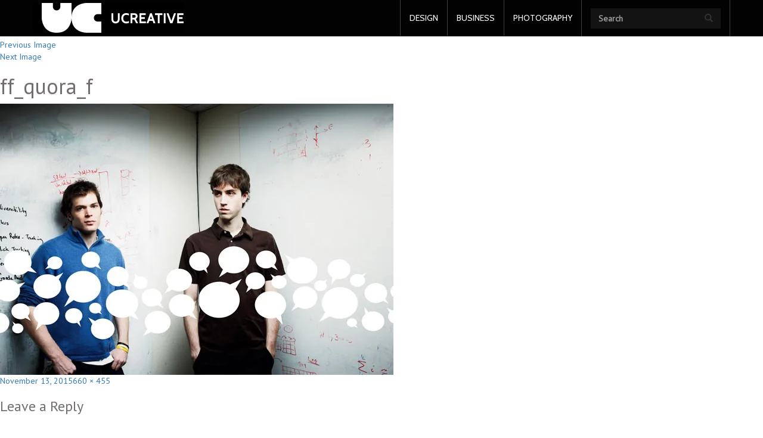

--- FILE ---
content_type: application/javascript; charset=UTF-8
request_url: https://www.ucreative.com/wp-content/themes/ucreative%20network/js/slider_yte.js?ver=1
body_size: -94
content:

jQuery(function($) {
    $(".yte-effect").append("<div id='slider'></div>");
    
    var $slider = $("#slider");
    
    $slider
	  
	.width($("div a").width())
        .css("left", $("div a").position().left)
        .data("origLeft", $slider.position())
        .data("origWidth", $slider.width());
        
    $(".yte-effect div").find("a").hover(function() {
        $el = $(this);
        leftPos = $el.position().left;
        newWidth = $el.parent().width();
        
        $slider.stop().animate({
            left: leftPos,
            width: newWidth,
        }).addClass($(this).parent().attr('class'));
    }, function() {
        $slider.stop().animate({
            left: $slider.data("origLeft"),
            width: $slider.data("origWidth")
        }).removeAttr('class');    
    });
});